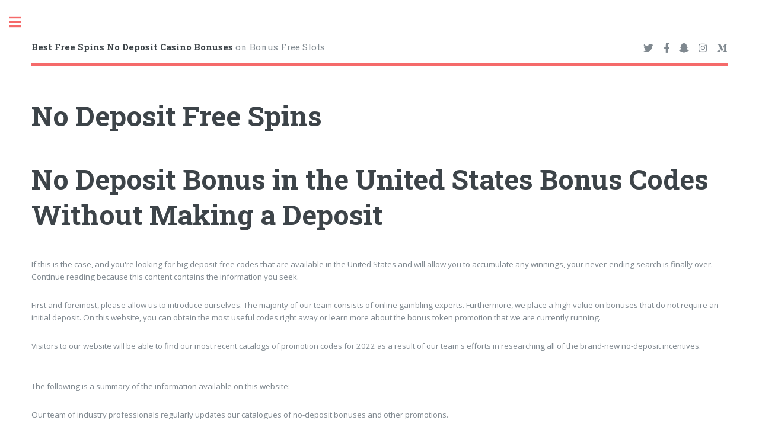

--- FILE ---
content_type: text/html; charset=UTF-8
request_url: https://bonusfreeslots.com/no-deposit-free-spins
body_size: 5232
content:
<!DOCTYPE HTML>
<html>
<head>
<title>Best Free Spins No Deposit Casino Bonuses - Bonus Free Slots</title>
<meta name="title" content="Best Free Spins No Deposit Casino Bonuses - Bonus Free Slots" />
<meta name="description" content="Free Spins No Deposit USA 2022! Find Online Casinos Offering USA Players Free Spins Without Deposit. Play your favorite slots & earn Real Money!">
<meta charset="utf-8" />
<meta name="viewport" content="width=device-width, initial-scale=1, user-scalable=no" />
<link rel="stylesheet" href="https://cdn.jsdelivr.net/npm/bootstrap@4.0.0/dist/css/bootstrap.min.css" integrity="sha384-Gn5384xqQ1aoWXA+058RXPxPg6fy4IWvTNh0E263XmFcJlSAwiGgFAW/dAiS6JXm" crossorigin="anonymous">
<link rel="stylesheet" href="/themes/eds/assets/css/main.css?v410" />
<link rel="shortcut icon" href="/data/files/favicon.png">
</head>
<body class="is-preload">
<div id="wrapper">
<div id="main">
<div class="inner">
<header id="header">
<a href="/" class="logo">
<strong>Best Free Spins No Deposit Casino Bonuses</strong> on Bonus Free Slots</a>
<ul class="icons">
<li><a href="#" class="icon brands fa-twitter"><span class="label">Twitter</span></a></li>
<li><a href="#" class="icon brands fa-facebook-f"><span class="label">Facebook</span></a></li>
<li><a href="#" class="icon brands fa-snapchat-ghost"><span class="label">Snapchat</span></a></li>
<li><a href="#" class="icon brands fa-instagram"><span class="label">Instagram</span></a></li>
<li><a href="#" class="icon brands fa-medium-m"><span class="label">Medium</span></a></li>
</ul>
</header>
<section>
<header class="main">
<h1>No Deposit Free Spins</h1>
</header>
<h1 id="h.m8du44bgu6z1" class="c6"><span class="c8">No Deposit Bonus in the United States Bonus Codes Without Making a Deposit</span></h1>
&nbsp;
<p class="c4"><span class="c1">If this is the case, and you're looking for big deposit-free codes that are available in the United States and will allow you to accumulate any winnings, your never-ending search is finally over. Continue reading because this content contains the information you seek.</span></p>
<p class="c4"><span class="c1">First and foremost, please allow us to introduce ourselves. The majority of our team consists of online gambling experts. Furthermore, we place a high value on bonuses that do not require an initial deposit. On this website, you can obtain the most useful codes right away or learn more about the bonus token promotion that we are currently running.</span></p>
<p class="c4"><span class="c1">Visitors to our website will be able to find our most recent catalogs of promotion codes for 2022 as a result of our team's efforts in researching all of the brand-new no-deposit incentives.</span></p>
&nbsp;
<p class="c4"><span class="c1">The following is a summary of the information available on this website:</span></p>
<p class="c4"><span class="c1">Our team of industry professionals regularly updates our catalogues of no-deposit bonuses and other promotions.</span></p>
<p class="c4"><span class="c1">Our no deposit bonus directories will connect you to reputable, secure, and licensed online casinos. Never Be Afraid!</span></p>

<h3 class="c4"><span class="c1">Newer No-Deposit Casino Bonuses for the Year 2022 that are currently available at Online Casinos in the United States</span></h3>
<p class="c4"><span class="c1">Black Lotus Bonus Codes with No Deposit Required ($20 Free) A Review of the Black Lotus Online Casino, Including Bonuses, Ratings, and Games Curacao is the governing jurisdiction for the details of this casino. Minimum Deposit: $20 $150 withdrawal Time pending: 48...</span></p>
<p class="c4"><span class="c1">Treasure Mile Casino is giving away 50 no-deposit free spins! Treasure Mile is an online casino where you can play all of your favorite casino games and feel as if you've stepped back in time to the 1920s.</span></p>
<p class="c4"><span class="c1">Rival Gaming's Incan Rich Slot Machine Game Review Rival, one of the most well-known software developers for online casinos that accept US players, has just released a new slot machine called Incan Rich.</span></p>
<p class="c4"><span class="c1">A Review of the Windy City Slot Game, Including Free Play and a No Deposit Bonus Endorphina provides the Windy City Slots features, which fall under the Video Slots category. RTP: 96 percent Reel Setup: 10 The game is highly volatile, and the bet level is 0.1/100.</span></p>
<p class="c4"><span class="c1">No Deposit Bonus Codes for a Free $300 Bonus at Silver Edge Casino Free Silveredge Casino Review with a Comprehensive and Reliable Analysis of the Casino Silveredge is one of those unassuming online casinos that makes no attempt to impress its customers...</span></p>
<p class="c4"><span class="c1">CASINOOL100 is the Bonu Code. Bonus Codes for Grande Vegas Casino The Grande Vegas Casino is one of the most contentious of the casinos available on the market. Many of the reviews available online have...</span></p>
<p class="c4"><span class="c1">To claim the no-deposit bonus at SandBox Casino, enter bonus code 50COL. Review of the Sandbox Online Casino, including Bonuses The Sandbox Online Casino provides a number of incentives, and just taking part in one of them could result in you receiving...</span></p>
<p class="c4"><span class="c1">Punt Casino Bonus Codes That Do Not Require a Deposit Terms and Conditions for 100 Free Spins: The CASH100 bonus can only be used on the casino's slot machines and keno games. Spins have a $100 maximum cashout and can be redeemed for...</span></p>
<p class="c4"><span class="c1">SpinDimension No Deposit Bonus Codes | Get 100 Extra Bets to Win More Money You can get your 100 free spins on the game Bigger Cash Win by logging in and selecting the...</span></p>
<p class="c4"><span class="c1">Hallmark Casino No Deposit Bonus Codes in the United States - Get $100 Free! HERE Hallmark Casino Review: A Comprehensive Guide + Bonuses The Hallmark Casino is currently regarded as a bonding casino....</span></p>
<p class="c4"><span class="c1">No Deposit Bonus Codes for Bigdollar Casino (30 Free Spins) Your Big Dollar Casino Online Guide: Should You Play Here? The Big Dollar Casino has the appearance of a gambling establishment that...</span></p>
<p class="c4"><span class="c1">Red Stag Casino is offering 100 free spins with no deposit required! More and more people are playing at Red Stag Casino these days. We have provided a thorough examination of everything available here, including its games, customer service, and...</span></p>
<p class="c4"><span class="c1">Juicy Vegas Casino offers a no-deposit bonus (50 Free Spins) Juicy Vegas Casino is owned by a well-known brand with over 18 years of experience. The required minimum deposit is $20. The minimum amount that can be cashed out is $100. The withdrawal rate is...</span></p>
<p class="c4"><span class="c1">When you use our special no deposit bonus codes, you will receive a free $100 to play with at Vegas Rush Casino! Information About the Casino English is the available language. English website Customer Service in English Real-time chat: English Payment methods include Bitcoin, Visa, MasterCard, American Express, and American Express...</span></p>
&nbsp;
<h2 id="h.bdjxm58gwyb9" class="c9"><span class="c5">Complete Instructions for Obtaining Your Free Gratis | No Need to Make a Deposit!</span></h2>
&nbsp;
<p class="c4"><span class="c1">Deposit-free bonuses are simple to use at Diamond Reels casino, and anyone with a simple mind can understand how they work.</span></p>
<p class="c4"><span class="c1">Consider opening an account with an online casino to gain access to a bonus that is immediately available for use in gaming. This bonus can be obtained by directly entering a coupon code into the payment section of the website that is providing the giveaway.</span></p>
<p class="c4"><span class="c1">It's very simple, and it's similar to an alternative bonus you might find; the only difference is that you don't have to make any kind of deposit.</span></p>
<p class="c4"><span class="c1">It is in your best interests to seek out free bonuses; doing so will allow you to learn about the numerous advantages associated with them. The most important aspect of this feature is the ability to determine whether or not the operator with whom you have already registered is suitable for your needs. This method provides a risk-free environment in which to experiment and play around with the entire platform, including all of the available games.</span></p>
<p class="c4"><span class="c1">Furthermore, you will have a wide range of options, including bonuses that do not require a deposit. If you take advantage of a deposit-free bonus spins offer, you may be able to play a selection of the casino's most popular online slot machines. Receiving multiple fixed monetary incentives, on the other hand, may allow you to participate in board games.</span></p>
<p class="c4"><span class="c1">In a few casinos, you do not need to sign up in order to access their no-deposit offer, which serves as an alternative to the bonuses that are commonly regarded as the standard registration bonus. It gives the impression that a player of this caliber is not required to register for membership on such a site.</span></p>
<p class="c4"><span class="c1">The most intriguing aspect of offers is that players can keep all of their winnings with the majority of deposit-free bonuses, giving them an advantage while spinning bonus slot machines. This is one of the aspects that makes offers so appealing. It is critical to understand that a deposit-free casino bonus recipient is always required to fulfill some playthrough condition, just as a regular casino bonus is frequently required. This is something that is required for all standard casino bonuses. You must first deposit real money into your account in order to cash out your winnings.</span></p>
<p class="c4"><span class="c1">The wagering requirements, on the other hand, are usually quite light and won't take up too much of your time. Once you've met all of the requirements for receiving your winnings, you should be able to expect an expedited pay out if you sign up with a reputable and secure online casino.</span></p>
&nbsp;
<h3 id="h.p5opaau3egc" class="c7"><span class="c2">Instructions for claiming free bonuses that do not require any initial investment.</span></h3>
&nbsp;
<p class="c4"><span class="c1">It stands to reason that if the concept of no-deposit bonuses is not difficult to grasp, it is also not difficult to capitalize on the opportunities they present. The information provided below is both simple and comprehensive advice on how to obtain your bonus without making a deposit.</span></p>
&nbsp;
<h3 id="h.qnaugfi1hs2o" class="c7"><span class="c2">Keep an eye out for your chosen Bonus.</span></h3>
&nbsp;
<p class="c4"><span class="c1">Because of the large number of online casinos available in the gaming industry at the moment, there is always a casino bonus available, regardless of your requirements. We've made it our mission to help you get the bonus of your choice all over our website.</span></p>
<p class="c4"><span class="c1">It makes no difference what you require, whether it is free spins that can be used across a variety of excellent online slots, a live table bonus, or alternatives; all of these things can be found on this website, and they do not necessitate any kind of initial investment from contributors.</span></p>
&nbsp;
<h3 id="h.qmxo6e8o46uf" class="c7"><span class="c2">Create an account with your preferred casino.</span></h3>
&nbsp;
<p class="c4"><span class="c1">All of the casinos recommended on this website provide only the best no deposit bonuses and are also the best online casinos.</span></p>
<p class="c4"><span class="c1">After that, you will have selected your preferred bonus from the catalogs provided on this page of our website, and you will immediately click on a casino that offers the bonus money. Please be patient as the registration process may take a few minutes.</span></p>
<p class="c4"><span class="c1">Use the code provided on this page of our website to take advantage of our no-deposit bonus offer.</span></p>
<p class="c4"><span class="c1">Put yourself at ease with the assistance of our website! Because one of our goals is to provide you with the best possible treatment at all times, we collaborate with online casinos to put together special incentive packages and make them available to our customers.</span></p>
<p class="c4"><span class="c1">After completing the casino registration process, go to the payments section of the website and fill out the required fields to receive our no-deposit bonus. Make sure to use our code whenever you make a purchase because this is the only way to ensure that you receive the bonus that you desire.</span></p></section>
<section>
</section>
</div>
</div>
<div id="sidebar">
<div class="inner">
<!-- Search -->
<nav id="menu">
<header class="major">
<a href="/"><img src="https://bonusfreeslots.com/latest/wp-content/uploads/bonus-slots-small.png" width="100%"></a>
</header>
<ul>
</ul>
</nav>
<!-- Section -->
<section>
<header class="major">
<h2>Best Free Spins No Deposit Casino Bonuses</h2>
</header>
<p>Free Spins No Deposit USA 2022! Find Online Casinos Offering USA Players Free Spins Without Deposit. Play your favorite slots & earn Real Money!</p>
</section>
<footer id="footer">
<p class="copyright"><div style="text-align: center;">
🌟 <a href="/new-slot-sites">New Slot Sites</a>
🌟 <a href="/casino-sites">Casino Sites</a>
🌟 <a href="/slingo-sites">Slingo Sites</a>
🌟 <a href="/sites-by-operator">Sites by Operator</a>
🌟 <a href="/free-spins">Free Spins</a>
🌟 <a href="/no-deposit-free-spins">No Deposit Free Spins</a>
🌟 <a href="/no-wager-free-spins">No Wager Free Spins</a>
🌟 <a href="/high-variance-slots">High Variance Slots</a>
🌟 <a href="/high-rtp-slot-games">High RTP Slot Games</a>
🌟 <a href="/penny-slots">Penny Slots</a>
</div>
<br>
<div style="text-align: center;">
<a href="/">Home</a>
🌟 <a href="/latest/">Latest Slots News</a>
🌟 <a href="/terms">Terms</a>
🌟 <a href="/upcoming-slots">Upcoming Slots</a>
🌟 <a href="/bonus-buy-slots">Bonus Buy Slots</a>
🌟 <a href="/best-rtp-slots">Best RTP Slots</a>
🌟 <a href="/game-mechanics">Game Mechanics</a>
🌟 <a href="/branded-slots">Branded Slots</a>
🌟 <a href="/jackpot-slots">Jackpot Slots</a>
🌟 <a href="/safe-gambling">Safe Gambling</a>
<br>
<b>©2022 Bonus Free Slots</b>
</div></p>
</footer>
</div>
</div>
</div>
<script src="/themes/eds/assets/js/jquery.min.js" type="e0f8d6ede20ba81dce8728a5-text/javascript"></script>
<script src="/themes/eds/assets/js/browser.min.js" type="e0f8d6ede20ba81dce8728a5-text/javascript"></script>
<script src="/themes/eds/assets/js/breakpoints.min.js" type="e0f8d6ede20ba81dce8728a5-text/javascript"></script>
<script src="/themes/eds/assets/js/util.js" type="e0f8d6ede20ba81dce8728a5-text/javascript"></script>
<script src="/themes/eds/assets/js/main.js" type="e0f8d6ede20ba81dce8728a5-text/javascript"></script>
<script src="/cdn-cgi/scripts/7d0fa10a/cloudflare-static/rocket-loader.min.js" data-cf-settings="e0f8d6ede20ba81dce8728a5-|49" defer></script><script defer src="https://static.cloudflareinsights.com/beacon.min.js/vcd15cbe7772f49c399c6a5babf22c1241717689176015" integrity="sha512-ZpsOmlRQV6y907TI0dKBHq9Md29nnaEIPlkf84rnaERnq6zvWvPUqr2ft8M1aS28oN72PdrCzSjY4U6VaAw1EQ==" data-cf-beacon='{"version":"2024.11.0","token":"357e69d73abd466fa841196e58b19974","r":1,"server_timing":{"name":{"cfCacheStatus":true,"cfEdge":true,"cfExtPri":true,"cfL4":true,"cfOrigin":true,"cfSpeedBrain":true},"location_startswith":null}}' crossorigin="anonymous"></script>
</body>
</html>

--- FILE ---
content_type: text/css
request_url: https://bonusfreeslots.com/themes/eds/assets/css/main.css?v410
body_size: 8105
content:
@import url(fontawesome-all.min.css);
@import url("https://fonts.googleapis.com/css?family=Open+Sans:400,600,400italic,600italic|Roboto+Slab:400,700");

html, body, div, span, applet, object,
iframe, h1, h2, h3, h4, h5, h6, p, blockquote,
pre, a, abbr, acronym, address, big, cite,
code, del, dfn, em, img, ins, kbd, q, s, samp,
small, strike, strong, sub, sup, tt, var, b,
u, i, center, dl, dt, dd, ol, ul, li, fieldset,
form, label, legend, table, caption, tbody,
tfoot, thead, tr, th, td, article, aside,
canvas, details, embed, figure, figcaption,
footer, header, hgroup, menu, nav, output, ruby,
section, summary, time, mark, audio, video {
margin: 0;
padding: 0;
border: 0;
font-size: 100%;
font: inherit;
vertical-align: baseline; }
article, aside, details, figcaption, figure,
footer, header, hgroup, menu, nav, section {
display: block; }
body {
line-height: 1; }
ol, ul {
list-style: none; }
blockquote, q {
quotes: none; }
blockquote:before, blockquote:after, q:before, q:after {
content: '';
content: none; }
table {
border-collapse: collapse;
border-spacing: 0; }
body {
-webkit-text-size-adjust: none; }
mark {
background-color: transparent;
color: inherit; }
input::-moz-focus-inner {
border: 0;
padding: 0; }
input, select, textarea {
-moz-appearance: none;
-webkit-appearance: none;
-ms-appearance: none;
appearance: none; }
/* Basic */
@-ms-viewport {
width: device-width; }
body {
-ms-overflow-style: scrollbar; }
@media screen and (max-width: 480px) {
html, body {
min-width: 320px; } }
html {
box-sizing: border-box; }
*, *:before, *:after {
box-sizing: inherit; }
body {
background: #ffffff; }
body.is-preload *, body.is-preload *:before, body.is-preload *:after, body.is-resizing *, body.is-resizing *:before, body.is-resizing *:after {
-moz-animation: none !important;
-webkit-animation: none !important;
-ms-animation: none !important;
animation: none !important;
-moz-transition: none !important;
-webkit-transition: none !important;
-ms-transition: none !important;
transition: none !important; }
/* Type */
body, input, select, textarea {
color: #7f888f;
font-family: "Open Sans", sans-serif;
font-size: 13pt;
font-weight: 400;
line-height: 1.65; }
@media screen and (max-width: 1680px) {
body, input, select, textarea {
font-size: 11pt; } }
@media screen and (max-width: 1280px) {
body, input, select, textarea {
font-size: 10pt; } }
@media screen and (max-width: 360px) {
body, input, select, textarea {
font-size: 9pt; } }
a {
-moz-transition: color 0.2s ease-in-out, border-bottom-color 0.2s ease-in-out;
-webkit-transition: color 0.2s ease-in-out, border-bottom-color 0.2s ease-in-out;
-ms-transition: color 0.2s ease-in-out, border-bottom-color 0.2s ease-in-out;
transition: color 0.2s ease-in-out, border-bottom-color 0.2s ease-in-out;
border-bottom: dotted 1px;
color: #f56a6a;
text-decoration: none; }
a:hover {
border-bottom-color: #f56a6a;
color: #f56a6a !important; }
a:hover strong {
color: inherit; }
strong, b {
color: #3d4449;
font-weight: 600; }
em, i {
font-style: italic; }
p {
margin: 0 0 2em 0; }
h1, h2, h3, h4, h5, h6 {
color: #3d4449;
font-family: "Roboto Slab", serif;
font-weight: 700;
line-height: 1.5;
margin: 0 0 1em 0; }
h1 a, h2 a, h3 a, h4 a, h5 a, h6 a {
color: inherit;
text-decoration: none;
border-bottom: 0; }
h1 {
font-size: 4em;
margin: 0 0 0.5em 0;
line-height: 1.3; }
h2 {
font-size: 1.75em; }
h3 {
font-size: 1.25em; }
h4 {
font-size: 1.1em; }
h5 {
font-size: 0.9em; }
h6 {
font-size: 0.7em; }
@media screen and (max-width: 1680px) {
h1 {
font-size: 3.5em; } }
@media screen and (max-width: 980px) {
h1 {
font-size: 3.25em; } }
@media screen and (max-width: 736px) {
h1 {
font-size: 2em;
line-height: 1.4; }
h2 {
font-size: 1.5em; } }
sub {
font-size: 0.8em;
position: relative;
top: 0.5em; }
sup {
font-size: 0.8em;
position: relative;
top: -0.5em; }
blockquote {
border-left: solid 3px rgba(210, 215, 217, 0.75);
font-style: italic;
margin: 0 0 2em 0;
padding: 0.5em 0 0.5em 2em; }
code {
background: rgba(230, 235, 237, 0.25);
border-radius: 0.375em;
border: solid 1px rgba(210, 215, 217, 0.75);
font-family: "Courier New", monospace;
font-size: 0.9em;
margin: 0 0.25em;
padding: 0.25em 0.65em; }
pre {
-webkit-overflow-scrolling: touch;
font-family: "Courier New", monospace;
font-size: 0.9em;
margin: 0 0 2em 0; }
pre code {
display: block;
line-height: 1.75;
padding: 1em 1.5em;
overflow-x: auto; }
hr {
border: 0;
border-bottom: solid 1px rgba(210, 215, 217, 0.75);
margin: 2em 0; }
hr.major {
margin: 3em 0; }
.align-left {
text-align: left; }
.align-center {
text-align: center; }
.align-right {
text-align: right; }
/* Row */
.row {
display: flex;
flex-wrap: wrap;
box-sizing: border-box;
align-items: stretch; }
.row > * {
box-sizing: border-box; }
.row.gtr-uniform > * > :last-child {
margin-bottom: 0; }
.row.aln-left {
justify-content: flex-start; }
.row.aln-center {
justify-content: center; }
.row.aln-right {
justify-content: flex-end; }
.row.aln-top {
align-items: flex-start; }
.row.aln-middle {
align-items: center; }
.row.aln-bottom {
align-items: flex-end; }
.row > .imp {
order: -1; }
.row > .col-1 {
width: 8.33333%; }
.row > .off-1 {
margin-left: 8.33333%; }
.row > .col-2 {
width: 16.66667%; }
.row > .off-2 {
margin-left: 16.66667%; }
.row > .col-3 {
width: 25%; }
.row > .off-3 {
margin-left: 25%; }
.row > .col-4 {
width: 33.33333%; }
.row > .off-4 {
margin-left: 33.33333%; }
.row > .col-5 {
width: 41.66667%; }
.row > .off-5 {
margin-left: 41.66667%; }
.row > .col-6 {
width: 50%; }
.row > .off-6 {
margin-left: 50%; }
.row > .col-7 {
width: 58.33333%; }
.row > .off-7 {
margin-left: 58.33333%; }
.row > .col-8 {
width: 66.66667%; }
.row > .off-8 {
margin-left: 66.66667%; }
.row > .col-9 {
width: 75%; }
.row > .off-9 {
margin-left: 75%; }
.row > .col-10 {
width: 83.33333%; }
.row > .off-10 {
margin-left: 83.33333%; }
.row > .col-11 {
width: 91.66667%; }
.row > .off-11 {
margin-left: 91.66667%; }
.row > .col-12 {
width: 100%; }
.row > .off-12 {
margin-left: 100%; }
.row.gtr-0 {
margin-top: 0;
margin-left: 0em; }
.row.gtr-0 > * {
padding: 0 0 0 0em; }
.row.gtr-0.gtr-uniform {
margin-top: 0em; }
.row.gtr-0.gtr-uniform > * {
padding-top: 0em; }
.row.gtr-25 {
margin-top: 0;
margin-left: -0.375em; }
.row.gtr-25 > * {
padding: 0 0 0 0.375em; }
.row.gtr-25.gtr-uniform {
margin-top: -0.375em; }
.row.gtr-25.gtr-uniform > * {
padding-top: 0.375em; }
.row.gtr-50 {
margin-top: 0;
margin-left: -0.75em; }
.row.gtr-50 > * {
padding: 0 0 0 0.75em; }
.row.gtr-50.gtr-uniform {
margin-top: -0.75em; }
.row.gtr-50.gtr-uniform > * {
padding-top: 0.75em; }
.row {
margin-top: 0;
margin-left: -1.5em; }
.row > * {
padding: 0 0 0 1.5em; }
.row.gtr-uniform {
margin-top: -1.5em; }
.row.gtr-uniform > * {
padding-top: 1.5em; }
.row.gtr-150 {
margin-top: 0;
margin-left: -2.25em; }
.row.gtr-150 > * {
padding: 0 0 0 2.25em; }
.row.gtr-150.gtr-uniform {
margin-top: -2.25em; }
.row.gtr-150.gtr-uniform > * {
padding-top: 2.25em; }
.row.gtr-200 {
margin-top: 0;
margin-left: -3em; }
.row.gtr-200 > * {
padding: 0 0 0 3em; }
.row.gtr-200.gtr-uniform {
margin-top: -3em; }
.row.gtr-200.gtr-uniform > * {
padding-top: 3em; }
@media screen and (max-width: 1680px) {
.row {
display: flex;
flex-wrap: wrap;
box-sizing: border-box;
align-items: stretch; }
.row > * {
box-sizing: border-box; }
.row.gtr-uniform > * > :last-child {
margin-bottom: 0; }
.row.aln-left {
justify-content: flex-start; }
.row.aln-center {
justify-content: center; }
.row.aln-right {
justify-content: flex-end; }
.row.aln-top {
align-items: flex-start; }
.row.aln-middle {
align-items: center; }
.row.aln-bottom {
align-items: flex-end; }
.row > .imp-xlarge {
order: -1; }
.row > .col-1-xlarge {
width: 8.33333%; }
.row > .off-1-xlarge {
margin-left: 8.33333%; }
.row > .col-2-xlarge {
width: 16.66667%; }
.row > .off-2-xlarge {
margin-left: 16.66667%; }
.row > .col-3-xlarge {
width: 25%; }
.row > .off-3-xlarge {
margin-left: 25%; }
.row > .col-4-xlarge {
width: 33.33333%; }
.row > .off-4-xlarge {
margin-left: 33.33333%; }
.row > .col-5-xlarge {
width: 41.66667%; }
.row > .off-5-xlarge {
margin-left: 41.66667%; }
.row > .col-6-xlarge {
width: 50%; }
.row > .off-6-xlarge {
margin-left: 50%; }
.row > .col-7-xlarge {
width: 58.33333%; }
.row > .off-7-xlarge {
margin-left: 58.33333%; }
.row > .col-8-xlarge {
width: 66.66667%; }
.row > .off-8-xlarge {
margin-left: 66.66667%; }
.row > .col-9-xlarge {
width: 75%; }
.row > .off-9-xlarge {
margin-left: 75%; }
.row > .col-10-xlarge {
width: 83.33333%; }
.row > .off-10-xlarge {
margin-left: 83.33333%; }
.row > .col-11-xlarge {
width: 91.66667%; }
.row > .off-11-xlarge {
margin-left: 91.66667%; }
.row > .col-12-xlarge {
width: 100%; }
.row > .off-12-xlarge {
margin-left: 100%; }
.row.gtr-0 {
margin-top: 0;
margin-left: 0em; }
.row.gtr-0 > * {
padding: 0 0 0 0em; }
.row.gtr-0.gtr-uniform {
margin-top: 0em; }
.row.gtr-0.gtr-uniform > * {
padding-top: 0em; }
 .row.gtr-25 {
margin-top: 0;
margin-left: -0.375em; }
.row.gtr-25 > * {
padding: 0 0 0 0.375em; }
.row.gtr-25.gtr-uniform {
margin-top: -0.375em; }
.row.gtr-25.gtr-uniform > * {
padding-top: 0.375em; }
.row.gtr-50 {
margin-top: 0;
margin-left: -0.75em; }
.row.gtr-50 > * {
padding: 0 0 0 0.75em; }
.row.gtr-50.gtr-uniform {
margin-top: -0.75em; }
.row.gtr-50.gtr-uniform > * {
padding-top: 0.75em; }
.row {
margin-top: 0;
margin-left: -1.5em; }
.row > * {
padding: 0 0 0 1.5em; }
.row.gtr-uniform {
margin-top: -1.5em; }
.row.gtr-uniform > * {
padding-top: 1.5em; }
.row.gtr-150 {
margin-top: 0;
margin-left: -2.25em; }
.row.gtr-150 > * {
padding: 0 0 0 2.25em; }
.row.gtr-150.gtr-uniform {
margin-top: -2.25em; }
.row.gtr-150.gtr-uniform > * {
padding-top: 2.25em; }
.row.gtr-200 {
margin-top: 0;
margin-left: -3em; }
.row.gtr-200 > * {
padding: 0 0 0 3em; }
.row.gtr-200.gtr-uniform {
margin-top: -3em; }
.row.gtr-200.gtr-uniform > * {
padding-top: 3em; } }
@media screen and (max-width: 1280px) {
.row {
display: flex;
flex-wrap: wrap;
box-sizing: border-box;
align-items: stretch; }
.row > * {
box-sizing: border-box; }
.row.gtr-uniform > * > :last-child {
margin-bottom: 0; }
.row.aln-left {
justify-content: flex-start; }
.row.aln-center {
justify-content: center; }
.row.aln-right {
justify-content: flex-end; }
.row.aln-top {
align-items: flex-start; }
.row.aln-middle {
align-items: center; }
.row.aln-bottom {
align-items: flex-end; }
.row > .imp-large {
order: -1; }
.row > .col-1-large {
width: 8.33333%; }
.row > .off-1-large {
margin-left: 8.33333%; }
.row > .col-2-large {
width: 16.66667%; }
.row > .off-2-large {
margin-left: 16.66667%; }
.row > .col-3-large {
width: 25%; }
.row > .off-3-large {
margin-left: 25%; }
.row > .col-4-large {
width: 33.33333%; }
.row > .off-4-large {
margin-left: 33.33333%; }
.row > .col-5-large {
width: 41.66667%; }
.row > .off-5-large {
margin-left: 41.66667%; }
.row > .col-6-large {
width: 50%; }
.row > .off-6-large {
margin-left: 50%; }
.row > .col-7-large {
width: 58.33333%; }
.row > .off-7-large {
margin-left: 58.33333%; }
.row > .col-8-large {
width: 66.66667%; }
.row > .off-8-large {
margin-left: 66.66667%; }
.row > .col-9-large {
width: 75%; }
.row > .off-9-large {
margin-left: 75%; }
.row > .col-10-large {
width: 83.33333%; }
.row > .off-10-large {
margin-left: 83.33333%; }
.row > .col-11-large {
width: 91.66667%; }
.row > .off-11-large {
margin-left: 91.66667%; }
.row > .col-12-large {
width: 100%; }
.row > .off-12-large {
margin-left: 100%; }
.row.gtr-0 {
margin-top: 0;
margin-left: 0em; }
.row.gtr-0 > * {
padding: 0 0 0 0em; }
.row.gtr-0.gtr-uniform {
margin-top: 0em; }
.row.gtr-0.gtr-uniform > * {
padding-top: 0em; }
.row.gtr-25 {
margin-top: 0;
margin-left: -0.375em; }
.row.gtr-25 > * {
padding: 0 0 0 0.375em; }
.row.gtr-25.gtr-uniform {
margin-top: -0.375em; }
.row.gtr-25.gtr-uniform > * {
padding-top: 0.375em; }
.row.gtr-50 {
 margin-top: 0;
margin-left: -0.75em; }
.row.gtr-50 > * {
padding: 0 0 0 0.75em; }
.row.gtr-50.gtr-uniform {
margin-top: -0.75em; }
.row.gtr-50.gtr-uniform > * {
padding-top: 0.75em; }
.row {
margin-top: 0;
margin-left: -1.5em; }
.row > * {
padding: 0 0 0 1.5em; }
.row.gtr-uniform {
margin-top: -1.5em; }
.row.gtr-uniform > * {
padding-top: 1.5em; }
.row.gtr-150 {
margin-top: 0;
margin-left: -2.25em; }
.row.gtr-150 > * {
padding: 0 0 0 2.25em; }
.row.gtr-150.gtr-uniform {
margin-top: -2.25em; }
.row.gtr-150.gtr-uniform > * {
padding-top: 2.25em; }
.row.gtr-200 {
margin-top: 0;
margin-left: -3em; }
.row.gtr-200 > * {
padding: 0 0 0 3em; }
.row.gtr-200.gtr-uniform {
margin-top: -3em; }
.row.gtr-200.gtr-uniform > * {
padding-top: 3em; } }
@media screen and (max-width: 980px) {
.row {
display: flex;
flex-wrap: wrap;
box-sizing: border-box;
align-items: stretch; }
.row > * {
box-sizing: border-box; }
.row.gtr-uniform > * > :last-child {
margin-bottom: 0; }
.row.aln-left {
justify-content: flex-start; }
.row.aln-center {
justify-content: center; }
.row.aln-right {
justify-content: flex-end; }
.row.aln-top {
align-items: flex-start; }
.row.aln-middle {
align-items: center; }
.row.aln-bottom {
align-items: flex-end; }
.row > .imp-medium {
order: -1; }
.row > .col-1-medium {
width: 8.33333%; }
.row > .off-1-medium {
margin-left: 8.33333%; }
.row > .col-2-medium {
width: 16.66667%; }
.row > .off-2-medium {
margin-left: 16.66667%; }
.row > .col-3-medium {
width: 25%; }
.row > .off-3-medium {
margin-left: 25%; }
.row > .col-4-medium {
width: 33.33333%; }
.row > .off-4-medium {
margin-left: 33.33333%; }
.row > .col-5-medium {
width: 41.66667%; }
.row > .off-5-medium {
margin-left: 41.66667%; }
.row > .col-6-medium {
width: 50%; }
.row > .off-6-medium {
margin-left: 50%; }
.row > .col-7-medium {
width: 58.33333%; }
.row > .off-7-medium {
margin-left: 58.33333%; }
.row > .col-8-medium {
width: 66.66667%; }
.row > .off-8-medium {
margin-left: 66.66667%; }
.row > .col-9-medium {
width: 75%; }
.row > .off-9-medium {
margin-left: 75%; }
.row > .col-10-medium {
width: 83.33333%; }
.row > .off-10-medium {
margin-left: 83.33333%; }
.row > .col-11-medium {
width: 91.66667%; }
.row > .off-11-medium {
margin-left: 91.66667%; }
.row > .col-12-medium {
width: 100%; }
.row > .off-12-medium {
margin-left: 100%; }
.row.gtr-0 {
margin-top: 0;
margin-left: 0em; }
.row.gtr-0 > * {
padding: 0 0 0 0em; }
.row.gtr-0.gtr-uniform {
margin-top: 0em; }
.row.gtr-0.gtr-uniform > * {
padding-top: 0em; }
.row.gtr-25 {
margin-top: 0;
margin-left: -0.375em; }
.row.gtr-25 > * {
padding: 0 0 0 0.375em; }
.row.gtr-25.gtr-uniform {
margin-top: -0.375em; }
.row.gtr-25.gtr-uniform > * {
padding-top: 0.375em; }
.row.gtr-50 {
margin-top: 0;
margin-left: -0.75em; }
.row.gtr-50 > * {
padding: 0 0 0 0.75em; }
.row.gtr-50.gtr-uniform {
margin-top: -0.75em; }
.row.gtr-50.gtr-uniform > * {
padding-top: 0.75em; }
.row {
 margin-top: 0;
margin-left: -1.5em; }
.row > * {
padding: 0 0 0 1.5em; }
.row.gtr-uniform {
margin-top: -1.5em; }
.row.gtr-uniform > * {
padding-top: 1.5em; }
.row.gtr-150 {
margin-top: 0;
margin-left: -2.25em; }
.row.gtr-150 > * {
padding: 0 0 0 2.25em; }
.row.gtr-150.gtr-uniform {
margin-top: -2.25em; }
.row.gtr-150.gtr-uniform > * {
padding-top: 2.25em; }
.row.gtr-200 {
margin-top: 0;
margin-left: -3em; }
.row.gtr-200 > * {
padding: 0 0 0 3em; }
.row.gtr-200.gtr-uniform {
margin-top: -3em; }
.row.gtr-200.gtr-uniform > * {
padding-top: 3em; } }
@media screen and (max-width: 736px) {
.row {
display: flex;
flex-wrap: wrap;
box-sizing: border-box;
align-items: stretch; }
.row > * {
box-sizing: border-box; }
.row.gtr-uniform > * > :last-child {
margin-bottom: 0; }
.row.aln-left {
justify-content: flex-start; }
.row.aln-center {
justify-content: center; }
.row.aln-right {
justify-content: flex-end; }
.row.aln-top {
align-items: flex-start; }
.row.aln-middle {
align-items: center; }
.row.aln-bottom {
align-items: flex-end; }
.row > .imp-small {
order: -1; }
.row > .col-1-small {
width: 8.33333%; }
.row > .off-1-small {
margin-left: 8.33333%; }
.row > .col-2-small {
width: 16.66667%; }
.row > .off-2-small {
margin-left: 16.66667%; }
.row > .col-3-small {
width: 25%; }
.row > .off-3-small {
margin-left: 25%; }
.row > .col-4-small {
width: 33.33333%; }
.row > .off-4-small {
margin-left: 33.33333%; }
.row > .col-5-small {
width: 41.66667%; }
.row > .off-5-small {
margin-left: 41.66667%; }
.row > .col-6-small {
width: 50%; }
.row > .off-6-small {
margin-left: 50%; }
.row > .col-7-small {
width: 58.33333%; }
.row > .off-7-small {
margin-left: 58.33333%; }
.row > .col-8-small {
width: 66.66667%; }
.row > .off-8-small {
margin-left: 66.66667%; }
.row > .col-9-small {
width: 75%; }
.row > .off-9-small {
margin-left: 75%; }
.row > .col-10-small {
width: 83.33333%; }
.row > .off-10-small {
margin-left: 83.33333%; }
.row > .col-11-small {
width: 91.66667%; }
.row > .off-11-small {
margin-left: 91.66667%; }
.row > .col-12-small {
width: 100%; }
.row > .off-12-small {
margin-left: 100%; }
.row.gtr-0 {
margin-top: 0;
margin-left: 0em; }
.row.gtr-0 > * {
padding: 0 0 0 0em; }
.row.gtr-0.gtr-uniform {
margin-top: 0em; }
.row.gtr-0.gtr-uniform > * {
padding-top: 0em; }
.row.gtr-25 {
margin-top: 0;
margin-left: -0.375em; }
.row.gtr-25 > * {
padding: 0 0 0 0.375em; }
.row.gtr-25.gtr-uniform {
margin-top: -0.375em; }
.row.gtr-25.gtr-uniform > * {
padding-top: 0.375em; }
.row.gtr-50 {
margin-top: 0;
margin-left: -0.75em; }
.row.gtr-50 > * {
padding: 0 0 0 0.75em; }
.row.gtr-50.gtr-uniform {
margin-top: -0.75em; }
.row.gtr-50.gtr-uniform > * {
padding-top: 0.75em; }
.row {
margin-top: 0;
margin-left: -1.5em; }
.row > * {
padding: 0 0 0 1.5em; }
.row.gtr-uniform {
margin-top: -1.5em; }
.row.gtr-uniform > * {
padding-top: 1.5em; }
.row.gtr-150 {
margin-top: 0;
margin-left: -2.25em; }
 .row.gtr-150 > * {
padding: 0 0 0 2.25em; }
.row.gtr-150.gtr-uniform {
margin-top: -2.25em; }
.row.gtr-150.gtr-uniform > * {
padding-top: 2.25em; }
.row.gtr-200 {
margin-top: 0;
margin-left: -3em; }
.row.gtr-200 > * {
padding: 0 0 0 3em; }
.row.gtr-200.gtr-uniform {
margin-top: -3em; }
.row.gtr-200.gtr-uniform > * {
padding-top: 3em; } }
@media screen and (max-width: 480px) {
.row {
display: flex;
flex-wrap: wrap;
box-sizing: border-box;
align-items: stretch; }
.row > * {
box-sizing: border-box; }
.row.gtr-uniform > * > :last-child {
margin-bottom: 0; }
.row.aln-left {
justify-content: flex-start; }
.row.aln-center {
justify-content: center; }
.row.aln-right {
justify-content: flex-end; }
.row.aln-top {
align-items: flex-start; }
.row.aln-middle {
align-items: center; }
.row.aln-bottom {
align-items: flex-end; }
.row > .imp-xsmall {
order: -1; }
.row > .col-1-xsmall {
width: 8.33333%; }
.row > .off-1-xsmall {
margin-left: 8.33333%; }
.row > .col-2-xsmall {
width: 16.66667%; }
.row > .off-2-xsmall {
margin-left: 16.66667%; }
.row > .col-3-xsmall {
width: 25%; }
.row > .off-3-xsmall {
margin-left: 25%; }
.row > .col-4-xsmall {
width: 33.33333%; }
.row > .off-4-xsmall {
margin-left: 33.33333%; }
.row > .col-5-xsmall {
width: 41.66667%; }
.row > .off-5-xsmall {
margin-left: 41.66667%; }
.row > .col-6-xsmall {
width: 50%; }
.row > .off-6-xsmall {
margin-left: 50%; }
.row > .col-7-xsmall {
width: 58.33333%; }
.row > .off-7-xsmall {
margin-left: 58.33333%; }
.row > .col-8-xsmall {
width: 66.66667%; }
.row > .off-8-xsmall {
margin-left: 66.66667%; }
.row > .col-9-xsmall {
width: 75%; }
.row > .off-9-xsmall {
margin-left: 75%; }
.row > .col-10-xsmall {
width: 83.33333%; }
.row > .off-10-xsmall {
margin-left: 83.33333%; }
.row > .col-11-xsmall {
width: 91.66667%; }
.row > .off-11-xsmall {
margin-left: 91.66667%; }
.row > .col-12-xsmall {
width: 100%; }
.row > .off-12-xsmall {
margin-left: 100%; }
.row.gtr-0 {
margin-top: 0;
margin-left: 0em; }
.row.gtr-0 > * {
padding: 0 0 0 0em; }
.row.gtr-0.gtr-uniform {
margin-top: 0em; }
.row.gtr-0.gtr-uniform > * {
padding-top: 0em; }
.row.gtr-25 {
margin-top: 0;
margin-left: -0.375em; }
.row.gtr-25 > * {
padding: 0 0 0 0.375em; }
.row.gtr-25.gtr-uniform {
margin-top: -0.375em; }
.row.gtr-25.gtr-uniform > * {
padding-top: 0.375em; }
.row.gtr-50 {
margin-top: 0;
margin-left: -0.75em; }
.row.gtr-50 > * {
padding: 0 0 0 0.75em; }
.row.gtr-50.gtr-uniform {
margin-top: -0.75em; }
.row.gtr-50.gtr-uniform > * {
padding-top: 0.75em; }
.row {
margin-top: 0;
margin-left: -1.5em; }
.row > * {
padding: 0 0 0 1.5em; }
.row.gtr-uniform {
margin-top: -1.5em; }
.row.gtr-uniform > * {
padding-top: 1.5em; }
.row.gtr-150 {
margin-top: 0;
margin-left: -2.25em; }
.row.gtr-150 > * {
padding: 0 0 0 2.25em; }
.row.gtr-150.gtr-uniform {
margin-top: -2.25em; }
.row.gtr-150.gtr-uniform > * {
padding-top: 2.25em; }
.row.gtr-200 {
margin-top: 0;
margin-left: -3em; }
 .row.gtr-200 > * {
padding: 0 0 0 3em; }
.row.gtr-200.gtr-uniform {
margin-top: -3em; }
.row.gtr-200.gtr-uniform > * {
padding-top: 3em; } }
/* Section/Article */
section.special, article.special {
text-align: center; }
header p {
font-family: "Roboto Slab", serif;
font-size: 1em;
font-weight: 400;
letter-spacing: 0.075em;
margin-top: -0.5em;
text-transform: uppercase; }
header.major > :last-child {
border-bottom: solid 3px #f56a6a;
display: inline-block;
margin: 0 0 2em 0;
padding: 0 0.75em 0.5em 0; }
header.main > :last-child {
margin: 0 0 1em 0; }
/* Form */
form {
margin: 0 0 2em 0; }
label {
color: #3d4449;
display: block;
font-size: 0.9em;
font-weight: 600;
margin: 0 0 1em 0; }
input[type="text"],
input[type="password"],
input[type="email"],
input[type="tel"],
input[type="search"],
input[type="url"],
select,
textarea {
-moz-appearance: none;
-webkit-appearance: none;
-ms-appearance: none;
appearance: none;
background: #ffffff;
border-radius: 0.375em;
border: none;
border: solid 1px rgba(210, 215, 217, 0.75);
color: inherit;
display: block;
outline: 0;
padding: 0 1em;
text-decoration: none;
width: 100%; }
input[type="text"]:invalid,
input[type="password"]:invalid,
input[type="email"]:invalid,
input[type="tel"]:invalid,
input[type="search"]:invalid,
input[type="url"]:invalid,
select:invalid,
textarea:invalid {
box-shadow: none; }
input[type="text"]:focus,
input[type="password"]:focus,
input[type="email"]:focus,
input[type="tel"]:focus,
input[type="search"]:focus,
input[type="url"]:focus,
select:focus,
textarea:focus {
border-color: #f56a6a;
box-shadow: 0 0 0 1px #f56a6a; }
select {
background-image: url("data:image/svg+xml;charset=utf8,%3Csvg xmlns='http://www.w3.org/2000/svg' width='40' height='40' preserveAspectRatio='none' viewBox='0 0 40 40'%3E%3Cpath d='M9.4,12.3l10.4,10.4l10.4-10.4c0.2-0.2,0.5-0.4,0.9-0.4c0.3,0,0.6,0.1,0.9,0.4l3.3,3.3c0.2,0.2,0.4,0.5,0.4,0.9 c0,0.4-0.1,0.6-0.4,0.9L20.7,31.9c-0.2,0.2-0.5,0.4-0.9,0.4c-0.3,0-0.6-0.1-0.9-0.4L4.3,17.3c-0.2-0.2-0.4-0.5-0.4-0.9 c0-0.4,0.1-0.6,0.4-0.9l3.3-3.3c0.2-0.2,0.5-0.4,0.9-0.4S9.1,12.1,9.4,12.3z' fill='rgba(210, 215, 217, 0.75)' /%3E%3C/svg%3E");
background-size: 1.25em;
background-repeat: no-repeat;
background-position: calc(100% - 1em) center;
height: 2.75em;
padding-right: 2.75em;
text-overflow: ellipsis; }
select option {
color: #3d4449;
background: #ffffff; }
select:focus::-ms-value {
background-color: transparent; }
select::-ms-expand {
display: none; }
input[type="text"],
input[type="password"],
input[type="email"],
input[type="tel"],
input[type="search"],
input[type="url"],
select {
height: 2.75em; }
textarea {
padding: 0.75em 1em; }
input[type="checkbox"],
input[type="radio"] {
-moz-appearance: none;
-webkit-appearance: none;
-ms-appearance: none;
appearance: none;
display: block;
float: left;
margin-right: -2em;
opacity: 0;
width: 1em;
z-index: -1; }
input[type="checkbox"] + label,
input[type="radio"] + label {
text-decoration: none;
color: #7f888f;
cursor: pointer;
display: inline-block;
font-size: 1em;
font-weight: 400;
padding-left: 2.4em;
padding-right: 0.75em;
position: relative; }
input[type="checkbox"] + label:before,
input[type="radio"] + label:before {
-moz-osx-font-smoothing: grayscale;
-webkit-font-smoothing: antialiased;
display: inline-block;
font-style: normal;
font-variant: normal;
text-rendering: auto;
line-height: 1;
text-transform: none !important;
font-family: 'Font Awesome 5 Free';
font-weight: 900; }
input[type="checkbox"] + label:before,
input[type="radio"] + label:before {
background: #ffffff;
border-radius: 0.375em;
border: solid 1px rgba(210, 215, 217, 0.75);
content: '';
display: inline-block;
font-size: 0.8em;
height: 2.0625em;
left: 0;
line-height: 2.0625em;
position: absolute;
text-align: center;
top: 0;
width: 2.0625em; }
input[type="checkbox"]:checked + label:before,
input[type="radio"]:checked + label:before {
background: #3d4449;
border-color: #3d4449;
color: #ffffff;
content: '\f00c'; }
input[type="checkbox"]:focus + label:before,
input[type="radio"]:focus + label:before {
border-color: #f56a6a;
box-shadow: 0 0 0 1px #f56a6a; }
input[type="checkbox"] + label:before {
border-radius: 0.375em; }
input[type="radio"] + label:before {
border-radius: 100%; }
::-webkit-input-placeholder {
color: #9fa3a6 !important;
opacity: 1.0; }
:-moz-placeholder {
color: #9fa3a6 !important;
opacity: 1.0; }
::-moz-placeholder {
color: #9fa3a6 !important;
opacity: 1.0; }
:-ms-input-placeholder {
color: #9fa3a6 !important;
opacity: 1.0; }
/* Box */
.box {
border-radius: 0.375em;
border: solid 1px rgba(210, 215, 217, 0.75);
margin-bottom: 2em;
padding: 1.5em; }
.box > :last-child,
.box > :last-child > :last-child,
.box > :last-child > :last-child > :last-child {
margin-bottom: 0; }
.box.alt {
border: 0;
border-radius: 0;
padding: 0; }
/* Icon */
.icon {
text-decoration: none;
border-bottom: none;
position: relative; }
.icon:before {
-moz-osx-font-smoothing: grayscale;
-webkit-font-smoothing: antialiased;
display: inline-block;
font-style: normal;
font-variant: normal;
text-rendering: auto;
line-height: 1;
text-transform: none !important;
font-family: 'Font Awesome 5 Free';
font-weight: 400; }
.icon > .label {
display: none; }
.icon:before {
line-height: inherit; }
.icon.solid:before {
font-weight: 900; }
.icon.brands:before {
font-family: 'Font Awesome 5 Brands'; }

.image {
border-radius: 0.375em;
border: 0;
display: inline-block;
position: relative; }
.image img {
border-radius: 0.375em;
display: block; }
.image.left, .image.right {
max-width: 40%; }
.image.left img, .image.right img {
width: 100%; }
.image.left {
float: left;
padding: 0 1.5em 1em 0;
top: 0.25em; }
.image.right {
float: right;
padding: 0 0 1em 1.5em;
top: 0.25em; }
.image.fit {
display: block;
margin: 0 0 2em 0;
width: 100%; }
.image.fit img {
width: 100%; }
.image.main {
display: block;
margin: 0 0 3em 0;
width: 100%; }
.image.main img {
width: 100%; }
a.image {
overflow: hidden; }
a.image img {
-moz-transition: -moz-transform 0.2s ease;
-webkit-transition: -webkit-transform 0.2s ease;
-ms-transition: -ms-transform 0.2s ease;
transition: transform 0.2s ease; }
a.image:hover img {
-moz-transform: scale(1.075);
-webkit-transform: scale(1.075);
-ms-transform: scale(1.075);
transform: scale(1.075); }
/* List */
ol {
list-style: decimal;
margin: 0 0 2em 0;
padding-left: 1.25em; }
ol li {
padding-left: 0.25em; }
ul {
list-style: disc;
margin: 0 0 2em 0;
padding-left: 1em; }
ul li {
padding-left: 0.5em; }
ul.alt {
list-style: none;
padding-left: 0; }
ul.alt li {
border-top: solid 1px rgba(210, 215, 217, 0.75);
padding: 0.5em 0; }
ul.alt li:first-child {
border-top: 0;
padding-top: 0; }
dl {
margin: 0 0 2em 0; }
dl dt {
display: block;
font-weight: 600;
margin: 0 0 1em 0; }
dl dd {
margin-left: 2em; }
/* Actions */
ul.actions {
display: -moz-flex;
display: -webkit-flex;
display: -ms-flex;
display: flex;
cursor: default;
list-style: none;
margin-left: -1em;
padding-left: 0; }
ul.actions li {
padding: 0 0 0 1em;
vertical-align: middle; }
ul.actions.special {
-moz-justify-content: center;
-webkit-justify-content: center;
-ms-justify-content: center;
justify-content: center;
width: 100%;
margin-left: 0; }
ul.actions.special li:first-child {
padding-left: 0; }
ul.actions.stacked {
-moz-flex-direction: column;
-webkit-flex-direction: column;
-ms-flex-direction: column;
flex-direction: column;
margin-left: 0; }
ul.actions.stacked li {
padding: 1.3em 0 0 0; }
ul.actions.stacked li:first-child {
padding-top: 0; }
ul.actions.fit {
width: calc(100% + 1em); }
ul.actions.fit li {
-moz-flex-grow: 1;
-webkit-flex-grow: 1;
-ms-flex-grow: 1;
flex-grow: 1;
-moz-flex-shrink: 1;
-webkit-flex-shrink: 1;
-ms-flex-shrink: 1;
flex-shrink: 1;
width: 100%; }
ul.actions.fit li > * {
width: 100%; }
ul.actions.fit.stacked {
width: 100%; }
/* Icons */
ul.icons {
cursor: default;
list-style: none;
padding-left: 0; }
ul.icons li {
display: inline-block;
padding: 0 1em 0 0; }
ul.icons li:last-child {
padding-right: 0; }
ul.icons li .icon {
color: inherit; }
ul.icons li .icon:before {
font-size: 1.25em; }
/* Contact */
ul.contact {
list-style: none;
padding: 0; }
ul.contact li {
text-decoration: none;
border-top: solid 1px rgba(210, 215, 217, 0.75);
margin: 1.5em 0 0 0;
padding: 1.5em 0 0 3em;
position: relative; }
ul.contact li:before {
-moz-osx-font-smoothing: grayscale;
-webkit-font-smoothing: antialiased;
display: inline-block;
font-style: normal;
font-variant: normal;
text-rendering: auto;
line-height: 1;
text-transform: none !important;
font-family: 'Font Awesome 5 Free';
font-weight: 400; }
ul.contact li:before {
color: #f56a6a;
display: inline-block;
font-size: 1.5em;
height: 1.125em;
left: 0;
line-height: 1.125em;
position: absolute;
text-align: center;
top: 1em;
width: 1.5em; }
ul.contact li:first-child {
border-top: 0;
margin-top: 0;
padding-top: 0; }
ul.contact li:first-child:before {
top: 0; }
ul.contact li a {
color: inherit; }
/* Pagination */
ul.pagination {
cursor: default;
list-style: none;
padding-left: 0; }
ul.pagination li {
display: inline-block;
padding-left: 0;
vertical-align: middle; }
ul.pagination li > .page {
-moz-transition: background-color 0.2s ease-in-out, color 0.2s ease-in-out;
-webkit-transition: background-color 0.2s ease-in-out, color 0.2s ease-in-out;
-ms-transition: background-color 0.2s ease-in-out, color 0.2s ease-in-out;
transition: background-color 0.2s ease-in-out, color 0.2s ease-in-out;
border-bottom: 0;
border-radius: 0.375em;
display: inline-block;
font-size: 0.8em;
font-weight: 600;
height: 2em;
line-height: 2em;
margin: 0 0.125em;
min-width: 2em;
padding: 0 0.5em;
text-align: center; }
ul.pagination li > .page.active {
background-color: #f56a6a;
color: #ffffff !important; }
ul.pagination li > .page.active:hover {
background-color: #f67878; }
ul.pagination li > .page.active:active {
background-color: #f45c5c; }
ul.pagination li:first-child {
padding-right: 0.75em; }
ul.pagination li:last-child {
padding-left: 0.75em; }
@media screen and (max-width: 480px) {
ul.pagination li:nth-child(n+2):nth-last-child(n+2) {
display: none; }
ul.pagination li:first-child {
padding-right: 0; } }
.table-wrapper {
-webkit-overflow-scrolling: touch;
overflow-x: auto; }
table {
margin: 0 0 2em 0;
width: 100%; }
table tbody tr {
border: solid 1px rgba(210, 215, 217, 0.75);
border-left: 0;
border-right: 0; }
table tbody tr:nth-child(2n + 1) {
background-color: rgba(230, 235, 237, 0.25); }
table td {
padding: 0.75em 0.75em; }
table th {
color: #3d4449;
font-size: 0.9em;
font-weight: 600;
padding: 0 0.75em 0.75em 0.75em;
text-align: left; }
table thead {
border-bottom: solid 2px rgba(210, 215, 217, 0.75); }
table tfoot {
border-top: solid 2px rgba(210, 215, 217, 0.75); }
table.alt {
border-collapse: separate; }
table.alt tbody tr td {
border: solid 1px rgba(210, 215, 217, 0.75);
border-left-width: 0;
border-top-width: 0; }
table.alt tbody tr td:first-child {
border-left-width: 1px; }
table.alt tbody tr:first-child td {
border-top-width: 1px; }
table.alt thead {
border-bottom: 0; }
table.alt tfoot {
border-top: 0; }
/* Button */
input[type="submit"],
input[type="reset"],
input[type="button"],
button,
.button {
-moz-appearance: none;
-webkit-appearance: none;
-ms-appearance: none;
appearance: none;
-moz-transition: background-color 0.2s ease-in-out, color 0.2s ease-in-out;
-webkit-transition: background-color 0.2s ease-in-out, color 0.2s ease-in-out;
-ms-transition: background-color 0.2s ease-in-out, color 0.2s ease-in-out;
transition: background-color 0.2s ease-in-out, color 0.2s ease-in-out;
background-color: transparent;
border-radius: 0.375em;
border: 0;
box-shadow: inset 0 0 0 2px #f56a6a;
color: #f56a6a !important;
cursor: pointer;
display: inline-block;
font-family: "Roboto Slab", serif;
font-size: 0.8em;
font-weight: 700;
height: 3.5em;
letter-spacing: 0.075em;
line-height: 3.5em;
padding: 0 2.25em;
text-align: center;
text-decoration: none;
text-transform: uppercase;
white-space: nowrap; }
input[type="submit"]:hover,
input[type="reset"]:hover,
input[type="button"]:hover,
button:hover,
.button:hover {
background-color: rgba(245, 106, 106, 0.05); }
input[type="submit"]:active,
input[type="reset"]:active,
input[type="button"]:active,
button:active,
.button:active {
background-color: rgba(245, 106, 106, 0.15); }
input[type="submit"].icon:before,
input[type="reset"].icon:before,
input[type="button"].icon:before,
button.icon:before,
.button.icon:before {
margin-right: 0.5em; }
input[type="submit"].fit,
input[type="reset"].fit,
input[type="button"].fit,
button.fit,
.button.fit {
width: 100%; }
input[type="submit"].small,
input[type="reset"].small,
input[type="button"].small,
button.small,
.button.small {
font-size: 0.6em; }
input[type="submit"].large,
input[type="reset"].large,
input[type="button"].large,
button.large,
.button.large {
font-size: 1em;
height: 3.65em;
line-height: 3.65em; }
input[type="submit"].primary,
input[type="reset"].primary,
input[type="button"].primary,
button.primary,
.button.primary {
background-color: #f56a6a;
box-shadow: none;
color: #ffffff !important; }
input[type="submit"].primary:hover,
input[type="reset"].primary:hover,
input[type="button"].primary:hover,
button.primary:hover,
.button.primary:hover {
background-color: #f67878; }
input[type="submit"].primary:active,
input[type="reset"].primary:active,
input[type="button"].primary:active,
button.primary:active,
.button.primary:active {
background-color: #f45c5c; }
input[type="submit"].disabled, input[type="submit"]:disabled,
input[type="reset"].disabled,
input[type="reset"]:disabled,
input[type="button"].disabled,
input[type="button"]:disabled,
button.disabled,
button:disabled,
.button.disabled,
.button:disabled {
pointer-events: none;
opacity: 0.25; }
/* Mini Posts */
.mini-posts article {
border-top: solid 1px rgba(210, 215, 217, 0.75);
margin-top: 2em;
padding-top: 2em; }
.mini-posts article .image {
display: block;
margin: 0 0 1.5em 0; }
.mini-posts article .image img {
display: block;
width: 100%; }
.mini-posts article:first-child {
border-top: 0;
margin-top: 0;
padding-top: 0; }
/* Features */
.features {
display: -moz-flex;
display: -webkit-flex;
display: -ms-flex;
display: flex;
-moz-flex-wrap: wrap;
-webkit-flex-wrap: wrap;
-ms-flex-wrap: wrap;
flex-wrap: wrap;
margin: 0 0 2em -3em;
width: calc(100% + 3em); }
.features article {
-moz-align-items: center;
-webkit-align-items: center;
-ms-align-items: center;
align-items: center;
display: -moz-flex;
display: -webkit-flex;
display: -ms-flex;
display: flex;
margin: 0 0 3em 3em;
position: relative;
width: calc(50% - 3em); }
.features article:nth-child(2n - 1) {
margin-right: 1.5em; }
.features article:nth-child(2n) {
margin-left: 1.5em; }
.features article:nth-last-child(1), .features article:nth-last-child(2) {
margin-bottom: 0; }
.features article .icon {
-moz-flex-grow: 0;
-webkit-flex-grow: 0;
-ms-flex-grow: 0;
flex-grow: 0;
-moz-flex-shrink: 0;
-webkit-flex-shrink: 0;
-ms-flex-shrink: 0;
flex-shrink: 0;
display: block;
height: 10em;
line-height: 10em;
margin: 0 2em 0 0;
text-align: center;
width: 10em; }
.features article .icon:before {
color: #f56a6a;
font-size: 2.75rem;
position: relative;
top: 0.05em; }
.features article .icon:after {
-moz-transform: rotate(45deg);
-webkit-transform: rotate(45deg);
-ms-transform: rotate(45deg);
transform: rotate(45deg);
border-radius: 0.25rem;
border: solid 2px rgba(210, 215, 217, 0.75);
content: '';
display: block;
height: 7em;
left: 50%;
margin: -3.5em 0 0 -3.5em;
position: absolute;
top: 50%;
width: 7em; }
.features article .content {
-moz-flex-grow: 1;
-webkit-flex-grow: 1;
-ms-flex-grow: 1;
flex-grow: 1;
-moz-flex-shrink: 1;
-webkit-flex-shrink: 1;
-ms-flex-shrink: 1;
flex-shrink: 1;
width: 100%; }
.features article .content > :last-child {
margin-bottom: 0; }
@media screen and (max-width: 980px) {
.features {
margin: 0 0 2em 0;
width: 100%; }
.features article {
margin: 0 0 3em 0;
width: 100%; }
.features article:nth-child(2n - 1) {
margin-right: 0; }
.features article:nth-child(2n) {
margin-left: 0; }
.features article:nth-last-child(1), .features article:nth-last-child(2) {
margin-bottom: 3em; }
.features article:last-child {
margin-bottom: 0; }
.features article .icon {
height: 8em;
line-height: 8em;
width: 8em; }
.features article .icon:before {
font-size: 2.25rem; }
.features article .icon:after {
height: 6em;
margin: -3em 0 0 -3em;
width: 6em; } }
@media screen and (max-width: 480px) {
.features article {
-moz-flex-direction: column;
-webkit-flex-direction: column;
-ms-flex-direction: column;
flex-direction: column;
-moz-align-items: -moz-flex-start;
-webkit-align-items: -webkit-flex-start;
-ms-align-items: -ms-flex-start;
align-items: flex-start; }
.features article .icon {
height: 6em;
line-height: 6em;
margin: 0 0 1.5em 0;
width: 6em; }
.features article .icon:before {
font-size: 1.5rem; }
.features article .icon:after {
height: 4em;
margin: -2em 0 0 -2em;
width: 4em; } }
@media screen and (max-width: 480px) {
.features article .icon:before {
font-size: 1.25rem; } }
.posts {
display: -moz-flex;
display: -webkit-flex;
display: -ms-flex;
display: flex;
-moz-flex-wrap: wrap;
-webkit-flex-wrap: wrap;
-ms-flex-wrap: wrap;
flex-wrap: wrap;
margin: 0 0 2em -6em;
width: calc(100% + 6em); }
.posts article {
-moz-flex-grow: 0;
-webkit-flex-grow: 0;
-ms-flex-grow: 0;
flex-grow: 0;
-moz-flex-shrink: 1;
-webkit-flex-shrink: 1;
-ms-flex-shrink: 1;
flex-shrink: 1;
margin: 0 0 6em 6em;
position: relative;
width: calc(33.33333% - 6em); }
.posts article:before {
background: rgba(210, 215, 217, 0.75);
content: '';
display: block;
height: calc(100% + 6em);
left: -3em;
position: absolute;
top: 0;
width: 1px; }
.posts article:after {
background: rgba(210, 215, 217, 0.75);
bottom: -3em;
content: '';
display: block;
height: 1px;
position: absolute;
right: 0;
width: calc(100% + 6em); }
.posts article > :last-child {
margin-bottom: 0; }
.posts article .image {
display: block;
margin: 0 0 2em 0; }
.posts article .image img {
display: block;
width: 100%; }
@media screen and (min-width: 1681px) {
.posts article:nth-child(3n + 1):before {
display: none; }
.posts article:nth-child(3n + 1):after {
width: 100%; }
.posts article:nth-last-child(1), .posts article:nth-last-child(2), .posts article:nth-last-child(3) {
margin-bottom: 0; }
.posts article:nth-last-child(1):before, .posts article:nth-last-child(2):before, .posts article:nth-last-child(3):before {
height: 100%; }
.posts article:nth-last-child(1):after, .posts article:nth-last-child(2):after, .posts article:nth-last-child(3):after {
display: none; } }
@media screen and (max-width: 1680px) {
.posts article {
width: calc(50% - 6em); }
.posts article:nth-last-child(3) {
margin-bottom: 6em; } }
@media screen and (min-width: 481px) and (max-width: 1680px) {
.posts article:nth-child(2n + 1):before {
display: none; }
.posts article:nth-child(2n + 1):after {
width: 100%; }
.posts article:nth-last-child(1), .posts article:nth-last-child(2) {
margin-bottom: 0; }
.posts article:nth-last-child(1):before, .posts article:nth-last-child(2):before {
height: 100%; }
.posts article:nth-last-child(1):after, .posts article:nth-last-child(2):after {
display: none; } }
@media screen and (max-width: 736px) {
.posts {
margin: 0 0 2em -4.5em;
width: calc(100% + 4.5em); }
.posts article {
margin: 0 0 4.5em 4.5em;
width: calc(50% - 4.5em); }
.posts article:before {
height: calc(100% + 4.5em);
left: -2.25em; }
.posts article:after {
bottom: -2.25em;
width: calc(100% + 4.5em); }
.posts article:nth-last-child(3) {
margin-bottom: 4.5em; } }
@media screen and (max-width: 480px) {
.posts {
margin: 0 0 2em 0;
width: 100%; }
.posts article {
margin: 0 0 4.5em 0;
width: 100%; }
.posts article:before {
display: none; }
.posts article:after {
width: 100%; }
.posts article:last-child {
margin-bottom: 0; }
.posts article:last-child:after {
display: none; } }
/* Wrapper */
#wrapper {
display: -moz-flex;
display: -webkit-flex;
display: -ms-flex;
display: flex;
-moz-flex-direction: row-reverse;
-webkit-flex-direction: row-reverse;
-ms-flex-direction: row-reverse;
flex-direction: row-reverse;
min-height: 100vh; }
/* Main */
#main {
-moz-flex-grow: 1;
-webkit-flex-grow: 1;
-ms-flex-grow: 1;
flex-grow: 1;
-moz-flex-shrink: 1;
-webkit-flex-shrink: 1;
-ms-flex-shrink: 1;
flex-shrink: 1;
width: 100%; }
#main > .inner {
padding: 0 6em 0.1em 6em ;
margin: 0 auto;
max-width: 110em; }
#main > .inner > section {
padding: 6em 0 4em 0 ;
border-top: solid 2px rgba(210, 215, 217, 0.75); }
#main > .inner > section:first-of-type {
border-top: 0 !important; }
@media screen and (max-width: 1680px) {
#main > .inner {
padding: 0 5em 0.1em 5em ; }
#main > .inner > section {
padding: 5em 0 3em 0 ; } }
@media screen and (max-width: 1280px) {
#main > .inner {
padding: 0 4em 0.1em 4em ; }
#main > .inner > section {
padding: 4em 0 2em 0 ; } }
@media screen and (max-width: 736px) {
#main > .inner {
padding: 0 2em 0.1em 2em ; }
#main > .inner > section {
padding: 3em 0 1em 0 ; } }
/* Sidebar */
#search form {
text-decoration: none;
position: relative; }
#search form:before {
-moz-osx-font-smoothing: grayscale;
-webkit-font-smoothing: antialiased;
display: inline-block;
font-style: normal;
font-variant: normal;
text-rendering: auto;
line-height: 1;
text-transform: none !important;
font-family: 'Font Awesome 5 Free';
font-weight: 900; }
#search form:before {
-moz-transform: scaleX(-1);
-webkit-transform: scaleX(-1);
-ms-transform: scaleX(-1);
transform: scaleX(-1);
color: #7f888f;
content: '\f002';
cursor: default;
display: block;
font-size: 1.5em;
height: 2em;
line-height: 2em;
opacity: 0.325;
position: absolute;
right: 0;
text-align: center;
top: 0;
width: 2em; }
#search form input[type="text"] {
padding-right: 2.75em; }
#sidebar {
-moz-flex-grow: 0;
-webkit-flex-grow: 0;
-ms-flex-grow: 0;
flex-grow: 0;
-moz-flex-shrink: 0;
-webkit-flex-shrink: 0;
-ms-flex-shrink: 0;
flex-shrink: 0;
-moz-transition: margin-left 0.5s ease, box-shadow 0.5s ease;
-webkit-transition: margin-left 0.5s ease, box-shadow 0.5s ease;
-ms-transition: margin-left 0.5s ease, box-shadow 0.5s ease;
transition: margin-left 0.5s ease, box-shadow 0.5s ease;
background-color: #f5f6f7;
font-size: 0.9em;
position: relative;
width: 26em; }
#sidebar h2 {
font-size: 1.38889em; }
#sidebar > .inner {
padding: 2.22222em 2.22222em 2.44444em 2.22222em ;
position: relative;
width: 26em; }
#sidebar > .inner > * {
border-bottom: solid 2px rgba(210, 215, 217, 0.75);
margin: 0 0 3.5em 0;
padding: 0 0 3.5em 0; }
#sidebar > .inner > * > :last-child {
margin-bottom: 0; }
#sidebar > .inner > *:last-child {
border-bottom: 0;
margin-bottom: 0;
padding-bottom: 0; }
#sidebar > .inner > .alt {
background-color: #eff1f2;
border-bottom: 0;
margin: -2.22222em 0 4.44444em -2.22222em;
padding: 2.22222em;
width: calc(100% + 4.44444em); }
#sidebar .toggle {
text-decoration: none;
-moz-transition: left 0.5s ease;
-webkit-transition: left 0.5s ease;
-ms-transition: left 0.5s ease;
transition: left 0.5s ease;
-webkit-tap-highlight-color: rgba(255, 255, 255, 0);
border: 0;
display: block;
height: 7.5em;
left: 26em;
line-height: 7.5em;
outline: 0;
overflow: hidden;
position: absolute;
text-align: center;
text-indent: -15em;
white-space: nowrap;
top: 0;
width: 6em;
z-index: 10000; }
#sidebar .toggle:before {
-moz-osx-font-smoothing: grayscale;
-webkit-font-smoothing: antialiased;
display: inline-block;
font-style: normal;
font-variant: normal;
text-rendering: auto;
line-height: 1;
text-transform: none !important;
font-family: 'Font Awesome 5 Free';
font-weight: 900; }
#sidebar .toggle:before {
content: '\f0c9';
font-size: 2rem;
height: inherit;
left: 0;
line-height: inherit;
position: absolute;
text-indent: 0;
top: 0;
width: inherit; }
#sidebar.inactive {
margin-left: -26em; }
@media screen and (max-width: 1680px) {
#sidebar {
width: 24em; }
#sidebar > .inner {
padding: 1.66667em 1.66667em 1.33333em 1.66667em ;
width: 24em; }
#sidebar > .inner > .alt {
margin: -1.66667em 0 3.33333em -1.66667em;
padding: 1.66667em;
width: calc(100% + 3.33333em); }
#sidebar .toggle {
height: 6.25em;
left: 24em;
line-height: 6.25em;
text-indent: 5em;
width: 5em; }
#sidebar .toggle:before {
font-size: 1.5rem; }
#sidebar.inactive {
margin-left: -24em; } }
@media screen and (max-width: 1280px) {
#sidebar {
box-shadow: 0 0 5em 0 rgba(0, 0, 0, 0.175);
height: 100%;
left: 0;
position: fixed;
top: 0;
z-index: 10000; }
#sidebar.inactive {
box-shadow: none; }
#sidebar > .inner {
-webkit-overflow-scrolling: touch;
height: 100%;
left: 0;
overflow-x: hidden;
overflow-y: auto;
position: absolute;
top: 0; }
#sidebar > .inner:after {
content: '';
display: block;
height: 4em;
width: 100%; }
#sidebar .toggle {
text-indent: 6em;
width: 6em; }
#sidebar .toggle:before {
font-size: 1.5rem;
margin-left: -0.4375em; }
body.is-preload #sidebar {
display: none; } }
@media screen and (max-width: 736px) {
#sidebar .toggle {
text-indent: 7.25em;
width: 7.25em; }
#sidebar .toggle:before {
color: #7f888f;
margin-left: -0.0625em;
margin-top: -0.25em;
font-size: 1.1rem;
z-index: 1; }
#sidebar .toggle:after {
background: rgba(222, 225, 226, 0.75);
border-radius: 0.375em;
content: '';
height: 3.5em;
left: 1em;
position: absolute;
top: 1em;
width: 5em; } }
/* Header */
#header {
display: -moz-flex;
display: -webkit-flex;
display: -ms-flex;
display: flex;
border-bottom: solid 5px #f56a6a;
padding: 6em 0 1em 0;
position: relative; }
#header > * {
-moz-flex: 1;
-webkit-flex: 1;
-ms-flex: 1;
flex: 1;
margin-bottom: 0; }
#header .logo {
border-bottom: 0;
color: inherit;
font-family: "Roboto Slab", serif;
font-size: 1.125em; }
#header .icons {
text-align: right; }
@media screen and (max-width: 1680px) {
#header {
padding-top: 5em; } }
@media screen and (max-width: 736px) {
#header {
padding-top: 6.5em; }
#header .logo {
font-size: 1.25em;
margin: 0; }
#header .icons {
height: 5em;
line-height: 5em;
position: absolute;
right: -0.5em;
top: 0; } }
/* Banner */
#banner {
padding: 6em 0 4em 0 ;
display: -moz-flex;
display: -webkit-flex;
display: -ms-flex;
display: flex; }
#banner h1 {
margin-top: -0.125em; }
#banner .content {
-moz-flex-grow: 1;
-webkit-flex-grow: 1;
-ms-flex-grow: 1;
flex-grow: 1;
-moz-flex-shrink: 1;
-webkit-flex-shrink: 1;
-ms-flex-shrink: 1;
flex-shrink: 1;
width: 50%; }
#banner .image {
-moz-flex-grow: 0;
-webkit-flex-grow: 0;
-ms-flex-grow: 0;
flex-grow: 0;
-moz-flex-shrink: 0;
-webkit-flex-shrink: 0;
-ms-flex-shrink: 0;
flex-shrink: 0;
display: block;
margin: 0 0 2em 4em;
width: 50%; }
#banner .image img {
height: 100%;
-moz-object-fit: cover;
-webkit-object-fit: cover;
-ms-object-fit: cover;
object-fit: cover;
-moz-object-position: center;
-webkit-object-position: center;
-ms-object-position: center;
object-position: center;
width: 100%; }
@media screen and (orientation: portrait) {
#banner {
-moz-flex-direction: column-reverse;
-webkit-flex-direction: column-reverse;
-ms-flex-direction: column-reverse;
flex-direction: column-reverse; }
#banner h1 br {
display: none; }
#banner .content {
-moz-flex-grow: 0;
-webkit-flex-grow: 0;
-ms-flex-grow: 0;
flex-grow: 0;
-moz-flex-shrink: 0;
-webkit-flex-shrink: 0;
-ms-flex-shrink: 0;
flex-shrink: 0;
width: 100%; }
#banner .image {
-moz-flex-grow: 0;
-webkit-flex-grow: 0;
-ms-flex-grow: 0;
flex-grow: 0;
-moz-flex-shrink: 0;
-webkit-flex-shrink: 0;
-ms-flex-shrink: 0;
flex-shrink: 0;
margin: 0 0 4em 0;
height: 25em;
max-height: 50vh;
min-height: 18em;
width: 100%; } }
@media screen and (orientation: portrait) and (max-width: 480px) {
#banner .image {
max-height: 35vh; } }
/* Footer */
#footer .copyright {
color: #9fa3a6;
font-size: 0.9em; }
#footer .copyright a {
color: inherit; }
/* Menu */
#menu ul {
-moz-user-select: none;
-webkit-user-select: none;
-ms-user-select: none;
user-select: none;
color: #3d4449;
font-family: "Roboto Slab", serif;
font-weight: 400;
letter-spacing: 0.075em;
list-style: none;
margin-bottom: 0;
padding: 0;
text-transform: uppercase; }
#menu ul a, #menu ul span {
border-bottom: 0;
color: inherit;
cursor: pointer;
display: block;
font-size: 0.9em;
padding: 0.625em 0; }
#menu ul a:hover, #menu ul span:hover {
color: #f56a6a; }
#menu ul a.opener, #menu ul span.opener {
-moz-transition: color 0.2s ease-in-out;
-webkit-transition: color 0.2s ease-in-out;
-ms-transition: color 0.2s ease-in-out;
transition: color 0.2s ease-in-out;
text-decoration: none;
-webkit-tap-highlight-color: rgba(255, 255, 255, 0);
position: relative; }
#menu ul a.opener:before, #menu ul span.opener:before {
-moz-osx-font-smoothing: grayscale;
-webkit-font-smoothing: antialiased;
 display: inline-block;
font-style: normal;
font-variant: normal;
text-rendering: auto;
line-height: 1;
text-transform: none !important;
font-family: 'Font Awesome 5 Free';
font-weight: 900; }
#menu ul a.opener:before, #menu ul span.opener:before {
-moz-transition: color 0.2s ease-in-out, -moz-transform 0.2s ease-in-out;
-webkit-transition: color 0.2s ease-in-out, -webkit-transform 0.2s ease-in-out;
-ms-transition: color 0.2s ease-in-out, -ms-transform 0.2s ease-in-out;
transition: color 0.2s ease-in-out, transform 0.2s ease-in-out;
color: #9fa3a6;
content: '\f078';
position: absolute;
right: 0; }
#menu ul a.opener:hover:before, #menu ul span.opener:hover:before {
color: #f56a6a; }
#menu ul a.opener.active + ul, #menu ul span.opener.active + ul {
display: block; }
#menu ul a.opener.active:before, #menu ul span.opener.active:before {
-moz-transform: rotate(-180deg);
-webkit-transform: rotate(-180deg);
-ms-transform: rotate(-180deg);
transform: rotate(-180deg); }
#menu > ul > li {
border-top: solid 1px rgba(210, 215, 217, 0.75);
margin: 0.5em 0 0 0;
padding: 0.5em 0 0 0; }
#menu > ul > li > ul {
color: #9fa3a6;
display: none;
margin: 0.5em 0 1.5em 0;
padding-left: 1em; }
#menu > ul > li > ul a, #menu > ul > li > ul span {
font-size: 0.8em; }
#menu > ul > li > ul > li {
margin: 0.125em 0 0 0;
padding: 0.125em 0 0 0; }
#menu > ul > li:first-child {
border-top: 0;
margin-top: 0;
padding-top: 0; }




.card-custom{overflow:hidden;min-height:450px;border:0;box-shadow:0 0 15px rgba(10,10,10,0.3)}
.card-custom-img{height:200px;min-height:200px;background-repeat:no-repeat;background-size:cover;background-position:center;border-color:inherit}
.card-custom-img::after{position:absolute;content:'';top:161px;left:0;width:0;height:0;border-style:solid;border-left-width:calc(575px - 5vw);border-color:transparent transparent transparent inherit;border-width:40px 0 0 545px}
.card-custom-avatar img{border-radius:50%;box-shadow:0 0 15px #9b169aba;position:absolute;top:100px;left:1.25rem;width:120px;height:120px;background-color:#591762d6}
.card-text:last-child{margin-bottom:0;color:#000}
.glow-on-hover{width:100%;height:50px;border:none;outline:none;color:#fff;background:#111;cursor:pointer;position:relative;z-index:0;border-radius:10px}
.glow-on-hover:before{content:'';background:linear-gradient(45deg,red,#ff7300,#fffb00,#48ff00,#00ffd5,#002bff,#7a00ff,#ff00c8,red);position:absolute;top:-2px;left:-2px;background-size:400%;z-index:-1;filter:blur(5px);width:calc(100% + 4px);height:calc(100% + 4px);animation:glowing 20s linear infinite;opacity:0;transition:opacity .3s ease-in-out;border-radius:10px}
.glow-on-hover:active{color:#000}
.glow-on-hover:active:after{background:transparent}
.glow-on-hover:hover:before{opacity:1}
.glow-on-hover:after{z-index:-1;content:'';position:absolute;width:100%;height:100%;background:#111;left:0;top:0;border-radius:10px}
@keyframes glowing {
0%{background-position:0 0}
50%{background-position:400% 0}
100%{background-position:0 0}
}
.green{background-color:#2ecc71;padding:10px 25px;transition:all .3s ease;position:relative;display:inline-block}
.green:hover{background-color:#00000}
.rounded h2{background:linear-gradient(to bottom,#cfc09f 22%,#c5c0b9 24%,#cfc09f 26%,#cfc09f 27%,#ffecb3 40%,#bf8715 78%);-webkit-background-clip:text;-webkit-text-fill-color:transparent;color:#fff;position:relative;text-transform:uppercase;font-size:1.5vw;margin:0;font-weight:900;text-align:center}
.rounded a,a:hover{color:#213d7a}
.rounded li{font-size:small;color:#121826}
.checked-casino{list-style:url(/casinos/img/checked.svg)}
.rounded p{font-size:small;color:#121826}
.rounded b{color:#272954;font-weight:700}
.glow{font-size:20px;color:#fff;text-align:center;animation:glow 1s ease-in-out infinite alternate}
@-webkit-keyframes glow {
from{text-shadow:0 0 10px #fff,0 0 20px #fff,0 0 30px #0cf098,0 0 40px #0c89f0,0 0 50px #18ed51,0 0 60px #0e12ed,0 0 70px #b9ed0c}
to{text-shadow:0 0 20px #fff,0 0 30px #ff4da6,0 0 40px #ff4da6,0 0 50px #ff4da6,0 0 60px #ff4da6,0 0 70px #ff4da6,0 0 80px #ff4da6}
}
.btn-15{border:2px solid #000;z-index:1}
.btn-15:after{position:absolute;content:"";width:0;height:100%;top:0;left:0;direction:rtl;z-index:-1;background:#000;transition:all .3s ease}
.btn-15:hover{color:#fff}
.btn-15:hover:after{left:auto;right:0;width:100%}
.btn-15:active{top:2px}
.link{text-decoration:bold;color:#00000;transition:.3s;-webkit-transition:.3s;-moz-transition:.3s;-o-transition:.3s}
.table-success,.table-success>td,.table-success>th{background-color:#673ab745}


--- FILE ---
content_type: application/javascript; charset=utf-8
request_url: https://bonusfreeslots.com/themes/eds/assets/js/main.js
body_size: 1446
content:
/*
	Free for personal and commercial use
*/

(function($) {

	var	$window = $(window),
		$head = $('head'),
		$body = $('body');

	// Breakpoints.
		breakpoints({
			xlarge:   [ '1281px',  '1680px' ],
			large:    [ '981px',   '1280px' ],
			medium:   [ '737px',   '980px'  ],
			small:    [ '481px',   '736px'  ],
			xsmall:   [ '361px',   '480px'  ],
			xxsmall:  [ null,      '360px'  ],
			'xlarge-to-max':    '(min-width: 1681px)',
			'small-to-xlarge':  '(min-width: 481px) and (max-width: 1680px)'
		});

	// Stops animations/transitions until the page has ...

		// ... loaded.
			$window.on('load', function() {
				window.setTimeout(function() {
					$body.removeClass('is-preload');
				}, 100);
			});

		// ... stopped resizing.
			var resizeTimeout;

			$window.on('resize', function() {

				// Mark as resizing.
					$body.addClass('is-resizing');

				// Unmark after delay.
					clearTimeout(resizeTimeout);

					resizeTimeout = setTimeout(function() {
						$body.removeClass('is-resizing');
					}, 100);

			});

	// Fixes.

		// Object fit images.
			if (!browser.canUse('object-fit')
			||	browser.name == 'safari')
				$('.image.object').each(function() {

					var $this = $(this),
						$img = $this.children('img');

					// Hide original image.
						$img.css('opacity', '0');

					// Set background.
						$this
							.css('background-image', 'url("' + $img.attr('src') + '")')
							.css('background-size', $img.css('object-fit') ? $img.css('object-fit') : 'cover')
							.css('background-position', $img.css('object-position') ? $img.css('object-position') : 'center');

				});

	// Sidebar.
		var $sidebar = $('#sidebar'),
			$sidebar_inner = $sidebar.children('.inner');

		// Inactive by default on <= large.
			breakpoints.on('<=large', function() {
				$sidebar.addClass('inactive');
			});

			breakpoints.on('>large', function() {
				$sidebar.removeClass('inactive');
			});

		// Hack: Workaround for Chrome/Android scrollbar position bug.
			if (browser.os == 'android'
			&&	browser.name == 'chrome')
				$('<style>#sidebar .inner::-webkit-scrollbar { display: none; }</style>')
					.appendTo($head);

		// Toggle.
			$('<a href="#sidebar" class="toggle">Toggle</a>')
				.appendTo($sidebar)
				.on('click', function(event) {

					// Prevent default.
						event.preventDefault();
						event.stopPropagation();

					// Toggle.
						$sidebar.toggleClass('inactive');

				});

		// Events.

			// Link clicks.
				$sidebar.on('click', 'a', function(event) {

					// >large? Bail.
						if (breakpoints.active('>large'))
							return;

					// Vars.
						var $a = $(this),
							href = $a.attr('href'),
							target = $a.attr('target');

					// Prevent default.
						event.preventDefault();
						event.stopPropagation();

					// Check URL.
						if (!href || href == '#' || href == '')
							return;

					// Hide sidebar.
						$sidebar.addClass('inactive');

					// Redirect to href.
						setTimeout(function() {

							if (target == '_blank')
								window.open(href);
							else
								window.location.href = href;

						}, 500);

				});

			// Prevent certain events inside the panel from bubbling.
				$sidebar.on('click touchend touchstart touchmove', function(event) {

					// >large? Bail.
						if (breakpoints.active('>large'))
							return;

					// Prevent propagation.
						event.stopPropagation();

				});

			// Hide panel on body click/tap.
				$body.on('click touchend', function(event) {

					// >large? Bail.
						if (breakpoints.active('>large'))
							return;

					// Deactivate.
						$sidebar.addClass('inactive');

				});

		// Scroll lock.
		// Note: If you do anything to change the height of the sidebar's content, be sure to
		// trigger 'resize.sidebar-lock' on $window so stuff doesn't get out of sync.

			$window.on('load.sidebar-lock', function() {

				var sh, wh, st;

				// Reset scroll position to 0 if it's 1.
					if ($window.scrollTop() == 1)
						$window.scrollTop(0);

				$window
					.on('scroll.sidebar-lock', function() {

						var x, y;

						// <=large? Bail.
							if (breakpoints.active('<=large')) {

								$sidebar_inner
									.data('locked', 0)
									.css('position', '')
									.css('top', '');

								return;

							}

						// Calculate positions.
							x = Math.max(sh - wh, 0);
							y = Math.max(0, $window.scrollTop() - x);

						// Lock/unlock.
							if ($sidebar_inner.data('locked') == 1) {

								if (y <= 0)
									$sidebar_inner
										.data('locked', 0)
										.css('position', '')
										.css('top', '');
								else
									$sidebar_inner
										.css('top', -1 * x);

							}
							else {

								if (y > 0)
									$sidebar_inner
										.data('locked', 1)
										.css('position', 'fixed')
										.css('top', -1 * x);

							}

					})
					.on('resize.sidebar-lock', function() {

						// Calculate heights.
							wh = $window.height();
							sh = $sidebar_inner.outerHeight() + 30;

						// Trigger scroll.
							$window.trigger('scroll.sidebar-lock');

					})
					.trigger('resize.sidebar-lock');

				});

	// Menu.
		var $menu = $('#menu'),
			$menu_openers = $menu.children('ul').find('.opener');

		// Openers.
			$menu_openers.each(function() {

				var $this = $(this);

				$this.on('click', function(event) {

					// Prevent default.
						event.preventDefault();

					// Toggle.
						$menu_openers.not($this).removeClass('active');
						$this.toggleClass('active');

					// Trigger resize (sidebar lock).
						$window.triggerHandler('resize.sidebar-lock');

				});

			});

})(jQuery);

--- FILE ---
content_type: application/javascript; charset=utf-8
request_url: https://bonusfreeslots.com/themes/eds/assets/js/browser.min.js
body_size: 408
content:

var browser=function(){"use strict";var t={name:null,version:null,os:null,osVersion:null,touch:null,mobile:null,_canUse:null,canUse:function(e){t._canUse||(t._canUse=document.createElement("div"));var n=t._canUse.style,r=e.charAt(0).toUpperCase()+e.slice(1);return e in n||"Moz"+r in n||"Webkit"+r in n||"O"+r in n||"ms"+r in n},init:function(){for(var e=navigator.userAgent,n="other",r=0,i=[["firefox",/Firefox\/([0-9\.]+)/],["bb",/BlackBerry.+Version\/([0-9\.]+)/],["bb",/BB[0-9]+.+Version\/([0-9\.]+)/],["opera",/OPR\/([0-9\.]+)/],["opera",/Opera\/([0-9\.]+)/],["edge",/Edge\/([0-9\.]+)/],["safari",/Version\/([0-9\.]+).+Safari/],["chrome",/Chrome\/([0-9\.]+)/],["ie",/MSIE ([0-9]+)/],["ie",/Trident\/.+rv:([0-9]+)/]],o=0;o<i.length;o++)if(e.match(i[o][1])){n=i[o][0],r=parseFloat(RegExp.$1);break}for(t.name=n,t.version=r,n="other",i=[["ios",/([0-9_]+) like Mac OS X/,function(e){return e.replace("_",".").replace("_","")}],["ios",/CPU like Mac OS X/,function(e){return 0}],["wp",/Windows Phone ([0-9\.]+)/,null],["android",/Android ([0-9\.]+)/,null],["mac",/Macintosh.+Mac OS X ([0-9_]+)/,function(e){return e.replace("_",".").replace("_","")}],["windows",/Windows NT ([0-9\.]+)/,null],["bb",/BlackBerry.+Version\/([0-9\.]+)/,null],["bb",/BB[0-9]+.+Version\/([0-9\.]+)/,null],["linux",/Linux/,null],["bsd",/BSD/,null],["unix",/X11/,null]],o=r=0;o<i.length;o++)if(e.match(i[o][1])){n=i[o][0],r=parseFloat(i[o][2]?i[o][2](RegExp.$1):RegExp.$1);break}"mac"==n&&"ontouchstart"in window&&(1024==screen.width&&1366==screen.height||834==screen.width&&1112==screen.height||810==screen.width&&1080==screen.height||768==screen.width&&1024==screen.height)&&(n="ios"),t.os=n,t.osVersion=r,t.touch="wp"==t.os?0<navigator.msMaxTouchPoints:!!("ontouchstart"in window),t.mobile="wp"==t.os||"android"==t.os||"ios"==t.os||"bb"==t.os}};return t.init(),t}();!function(e,n){"function"==typeof define&&define.amd?define([],n):"object"==typeof exports?module.exports=n():e.browser=n()}(this,function(){return browser});
